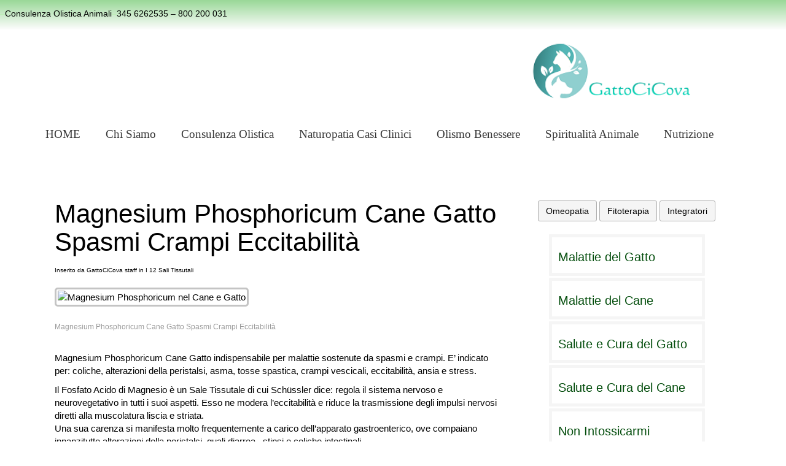

--- FILE ---
content_type: text/html; charset=UTF-8
request_url: https://www.gattocicovablog.it/magnesium-phosphoricum.html
body_size: 10644
content:
<!DOCTYPE html>
<html >
<head>
    
<script>
  (function(i,s,o,g,r,a,m){i['GoogleAnalyticsObject']=r;i[r]=i[r]||function(){
  (i[r].q=i[r].q||[]).push(arguments)},i[r].l=1*new Date();a=s.createElement(o),
  m=s.getElementsByTagName(o)[0];a.async=1;a.src=g;m.parentNode.insertBefore(a,m)
  })(window,document,'script','//www.google-analytics.com/analytics.js','ga');

  ga('create', 'UA-74054063-1', 'auto');
  ga('send', 'pageview');

</script>



<meta name="google-site-verification" content="2vSgoavL-Gx6b_GYsgh6Q9jCTNtEDD_hubigeEw_3ZU" />


<meta charset="UTF-8">
<meta name="viewport" content="width=device-width, initial-scale=1">
<link rel="profile" href="http://gmpg.org/xfn/11">
<link rel="pingback" href="https://www.gattocicovablog.it/xmlrpc.php">
<meta name='robots' content='index, follow, max-image-preview:large, max-snippet:-1, max-video-preview:-1' />

	<!-- This site is optimized with the Yoast SEO plugin v26.5 - https://yoast.com/wordpress/plugins/seo/ -->
	<title>Magnesium Phosphoricum Cane Gatto Spasmi Crampi Eccitabilità</title>
	<meta name="description" content="Magnesium Phosphoricum Cane Gatto indispensabile malattie sostenute da spasmi e crampi E&#039; indicato per: coliche, alterazioni della peristalsi" />
	<link rel="canonical" href="https://www.gattocicovablog.it/magnesium-phosphoricum.html" />
	<meta property="og:locale" content="it_IT" />
	<meta property="og:type" content="article" />
	<meta property="og:title" content="Magnesium Phosphoricum Cane Gatto Spasmi Crampi Eccitabilità" />
	<meta property="og:description" content="Magnesium Phosphoricum Cane Gatto indispensabile malattie sostenute da spasmi e crampi E&#039; indicato per: coliche, alterazioni della peristalsi" />
	<meta property="og:url" content="https://www.gattocicovablog.it/magnesium-phosphoricum.html" />
	<meta property="og:site_name" content="GattoCiCova Cure Naturali per Animali" />
	<meta property="article:publisher" content="https://www.gattocicovablog.it/" />
	<meta property="article:published_time" content="2018-03-11T21:24:27+00:00" />
	<meta property="article:modified_time" content="2025-03-15T14:08:16+00:00" />
	<meta property="og:image" content="https://www.gattocicovablog.it/wp-content/uploads/2018/03/magnesium-phosphoricum.png" />
	<meta property="og:image:width" content="650" />
	<meta property="og:image:height" content="355" />
	<meta property="og:image:type" content="image/png" />
	<meta name="author" content="GattoCiCova staff" />
	<meta name="twitter:card" content="summary_large_image" />
	<meta name="twitter:label1" content="Scritto da" />
	<meta name="twitter:data1" content="GattoCiCova staff" />
	<meta name="twitter:label2" content="Tempo di lettura stimato" />
	<meta name="twitter:data2" content="5 minuti" />
	<script type="application/ld+json" class="yoast-schema-graph">{"@context":"https://schema.org","@graph":[{"@type":"Article","@id":"https://www.gattocicovablog.it/magnesium-phosphoricum.html#article","isPartOf":{"@id":"https://www.gattocicovablog.it/magnesium-phosphoricum.html"},"author":{"name":"GattoCiCova staff","@id":"https://www.gattocicovablog.it/#/schema/person/11b036bd742012cf8b8f033839a381e0"},"headline":"Magnesium Phosphoricum Cane Gatto Spasmi Crampi Eccitabilità","datePublished":"2018-03-11T21:24:27+00:00","dateModified":"2025-03-15T14:08:16+00:00","mainEntityOfPage":{"@id":"https://www.gattocicovablog.it/magnesium-phosphoricum.html"},"wordCount":558,"publisher":{"@id":"https://www.gattocicovablog.it/#organization"},"image":{"@id":"https://www.gattocicovablog.it/magnesium-phosphoricum.html#primaryimage"},"thumbnailUrl":"https://www.gattocicovablog.it/wp-content/uploads/2018/03/magnesium-phosphoricum.png","articleSection":["I 12 Sali Tissutali"],"inLanguage":"it-IT"},{"@type":"WebPage","@id":"https://www.gattocicovablog.it/magnesium-phosphoricum.html","url":"https://www.gattocicovablog.it/magnesium-phosphoricum.html","name":"Magnesium Phosphoricum Cane Gatto Spasmi Crampi Eccitabilità","isPartOf":{"@id":"https://www.gattocicovablog.it/#website"},"primaryImageOfPage":{"@id":"https://www.gattocicovablog.it/magnesium-phosphoricum.html#primaryimage"},"image":{"@id":"https://www.gattocicovablog.it/magnesium-phosphoricum.html#primaryimage"},"thumbnailUrl":"https://www.gattocicovablog.it/wp-content/uploads/2018/03/magnesium-phosphoricum.png","datePublished":"2018-03-11T21:24:27+00:00","dateModified":"2025-03-15T14:08:16+00:00","description":"Magnesium Phosphoricum Cane Gatto indispensabile malattie sostenute da spasmi e crampi E' indicato per: coliche, alterazioni della peristalsi","breadcrumb":{"@id":"https://www.gattocicovablog.it/magnesium-phosphoricum.html#breadcrumb"},"inLanguage":"it-IT","potentialAction":[{"@type":"ReadAction","target":["https://www.gattocicovablog.it/magnesium-phosphoricum.html"]}]},{"@type":"ImageObject","inLanguage":"it-IT","@id":"https://www.gattocicovablog.it/magnesium-phosphoricum.html#primaryimage","url":"https://www.gattocicovablog.it/wp-content/uploads/2018/03/magnesium-phosphoricum.png","contentUrl":"https://www.gattocicovablog.it/wp-content/uploads/2018/03/magnesium-phosphoricum.png","width":650,"height":355},{"@type":"BreadcrumbList","@id":"https://www.gattocicovablog.it/magnesium-phosphoricum.html#breadcrumb","itemListElement":[{"@type":"ListItem","position":1,"name":"Home","item":"https://www.gattocicovablog.it/"},{"@type":"ListItem","position":2,"name":"Magnesium Phosphoricum Cane Gatto Spasmi Crampi Eccitabilità"}]},{"@type":"WebSite","@id":"https://www.gattocicovablog.it/#website","url":"https://www.gattocicovablog.it/","name":"GattoCiCova Cure Naturali per Animali","description":"Olistica per Cani e Gatti","publisher":{"@id":"https://www.gattocicovablog.it/#organization"},"potentialAction":[{"@type":"SearchAction","target":{"@type":"EntryPoint","urlTemplate":"https://www.gattocicovablog.it/?s={search_term_string}"},"query-input":{"@type":"PropertyValueSpecification","valueRequired":true,"valueName":"search_term_string"}}],"inLanguage":"it-IT"},{"@type":"Organization","@id":"https://www.gattocicovablog.it/#organization","name":"GattoCiCova Cure Naturali per Animali","url":"https://www.gattocicovablog.it/","logo":{"@type":"ImageObject","inLanguage":"it-IT","@id":"https://www.gattocicovablog.it/#/schema/logo/image/","url":"https://www.gattocicovablog.it/wp-content/uploads/2019/08/logo-gattocicova-sx.png","contentUrl":"https://www.gattocicovablog.it/wp-content/uploads/2019/08/logo-gattocicova-sx.png","width":105,"height":105,"caption":"GattoCiCova Cure Naturali per Animali"},"image":{"@id":"https://www.gattocicovablog.it/#/schema/logo/image/"},"sameAs":["https://www.gattocicovablog.it/"]},{"@type":"Person","@id":"https://www.gattocicovablog.it/#/schema/person/11b036bd742012cf8b8f033839a381e0","name":"GattoCiCova staff","image":{"@type":"ImageObject","inLanguage":"it-IT","@id":"https://www.gattocicovablog.it/#/schema/person/image/","url":"https://secure.gravatar.com/avatar/0c8feb6c62b254a49775df8445a67caae6782f57dc53a4b6941b156daaf9e33d?s=96&d=mm&r=g","contentUrl":"https://secure.gravatar.com/avatar/0c8feb6c62b254a49775df8445a67caae6782f57dc53a4b6941b156daaf9e33d?s=96&d=mm&r=g","caption":"GattoCiCova staff"}}]}</script>
	<!-- / Yoast SEO plugin. -->


<link rel="alternate" type="application/rss+xml" title="GattoCiCova Cure Naturali per Animali &raquo; Feed" href="https://www.gattocicovablog.it/feed" />
<link rel="alternate" type="application/rss+xml" title="GattoCiCova Cure Naturali per Animali &raquo; Feed dei commenti" href="https://www.gattocicovablog.it/comments/feed" />
<link rel="alternate" title="oEmbed (JSON)" type="application/json+oembed" href="https://www.gattocicovablog.it/wp-json/oembed/1.0/embed?url=https%3A%2F%2Fwww.gattocicovablog.it%2Fmagnesium-phosphoricum.html" />
<link rel="alternate" title="oEmbed (XML)" type="text/xml+oembed" href="https://www.gattocicovablog.it/wp-json/oembed/1.0/embed?url=https%3A%2F%2Fwww.gattocicovablog.it%2Fmagnesium-phosphoricum.html&#038;format=xml" />
<style id='wp-img-auto-sizes-contain-inline-css' type='text/css'>
img:is([sizes=auto i],[sizes^="auto," i]){contain-intrinsic-size:3000px 1500px}
/*# sourceURL=wp-img-auto-sizes-contain-inline-css */
</style>
<style id='wp-emoji-styles-inline-css' type='text/css'>

	img.wp-smiley, img.emoji {
		display: inline !important;
		border: none !important;
		box-shadow: none !important;
		height: 1em !important;
		width: 1em !important;
		margin: 0 0.07em !important;
		vertical-align: -0.1em !important;
		background: none !important;
		padding: 0 !important;
	}
/*# sourceURL=wp-emoji-styles-inline-css */
</style>
<style id='wp-block-library-inline-css' type='text/css'>
:root{--wp-block-synced-color:#7a00df;--wp-block-synced-color--rgb:122,0,223;--wp-bound-block-color:var(--wp-block-synced-color);--wp-editor-canvas-background:#ddd;--wp-admin-theme-color:#007cba;--wp-admin-theme-color--rgb:0,124,186;--wp-admin-theme-color-darker-10:#006ba1;--wp-admin-theme-color-darker-10--rgb:0,107,160.5;--wp-admin-theme-color-darker-20:#005a87;--wp-admin-theme-color-darker-20--rgb:0,90,135;--wp-admin-border-width-focus:2px}@media (min-resolution:192dpi){:root{--wp-admin-border-width-focus:1.5px}}.wp-element-button{cursor:pointer}:root .has-very-light-gray-background-color{background-color:#eee}:root .has-very-dark-gray-background-color{background-color:#313131}:root .has-very-light-gray-color{color:#eee}:root .has-very-dark-gray-color{color:#313131}:root .has-vivid-green-cyan-to-vivid-cyan-blue-gradient-background{background:linear-gradient(135deg,#00d084,#0693e3)}:root .has-purple-crush-gradient-background{background:linear-gradient(135deg,#34e2e4,#4721fb 50%,#ab1dfe)}:root .has-hazy-dawn-gradient-background{background:linear-gradient(135deg,#faaca8,#dad0ec)}:root .has-subdued-olive-gradient-background{background:linear-gradient(135deg,#fafae1,#67a671)}:root .has-atomic-cream-gradient-background{background:linear-gradient(135deg,#fdd79a,#004a59)}:root .has-nightshade-gradient-background{background:linear-gradient(135deg,#330968,#31cdcf)}:root .has-midnight-gradient-background{background:linear-gradient(135deg,#020381,#2874fc)}:root{--wp--preset--font-size--normal:16px;--wp--preset--font-size--huge:42px}.has-regular-font-size{font-size:1em}.has-larger-font-size{font-size:2.625em}.has-normal-font-size{font-size:var(--wp--preset--font-size--normal)}.has-huge-font-size{font-size:var(--wp--preset--font-size--huge)}.has-text-align-center{text-align:center}.has-text-align-left{text-align:left}.has-text-align-right{text-align:right}.has-fit-text{white-space:nowrap!important}#end-resizable-editor-section{display:none}.aligncenter{clear:both}.items-justified-left{justify-content:flex-start}.items-justified-center{justify-content:center}.items-justified-right{justify-content:flex-end}.items-justified-space-between{justify-content:space-between}.screen-reader-text{border:0;clip-path:inset(50%);height:1px;margin:-1px;overflow:hidden;padding:0;position:absolute;width:1px;word-wrap:normal!important}.screen-reader-text:focus{background-color:#ddd;clip-path:none;color:#444;display:block;font-size:1em;height:auto;left:5px;line-height:normal;padding:15px 23px 14px;text-decoration:none;top:5px;width:auto;z-index:100000}html :where(.has-border-color){border-style:solid}html :where([style*=border-top-color]){border-top-style:solid}html :where([style*=border-right-color]){border-right-style:solid}html :where([style*=border-bottom-color]){border-bottom-style:solid}html :where([style*=border-left-color]){border-left-style:solid}html :where([style*=border-width]){border-style:solid}html :where([style*=border-top-width]){border-top-style:solid}html :where([style*=border-right-width]){border-right-style:solid}html :where([style*=border-bottom-width]){border-bottom-style:solid}html :where([style*=border-left-width]){border-left-style:solid}html :where(img[class*=wp-image-]){height:auto;max-width:100%}:where(figure){margin:0 0 1em}html :where(.is-position-sticky){--wp-admin--admin-bar--position-offset:var(--wp-admin--admin-bar--height,0px)}@media screen and (max-width:600px){html :where(.is-position-sticky){--wp-admin--admin-bar--position-offset:0px}}

/*# sourceURL=wp-block-library-inline-css */
</style><style id='global-styles-inline-css' type='text/css'>
:root{--wp--preset--aspect-ratio--square: 1;--wp--preset--aspect-ratio--4-3: 4/3;--wp--preset--aspect-ratio--3-4: 3/4;--wp--preset--aspect-ratio--3-2: 3/2;--wp--preset--aspect-ratio--2-3: 2/3;--wp--preset--aspect-ratio--16-9: 16/9;--wp--preset--aspect-ratio--9-16: 9/16;--wp--preset--color--black: #000000;--wp--preset--color--cyan-bluish-gray: #abb8c3;--wp--preset--color--white: #ffffff;--wp--preset--color--pale-pink: #f78da7;--wp--preset--color--vivid-red: #cf2e2e;--wp--preset--color--luminous-vivid-orange: #ff6900;--wp--preset--color--luminous-vivid-amber: #fcb900;--wp--preset--color--light-green-cyan: #7bdcb5;--wp--preset--color--vivid-green-cyan: #00d084;--wp--preset--color--pale-cyan-blue: #8ed1fc;--wp--preset--color--vivid-cyan-blue: #0693e3;--wp--preset--color--vivid-purple: #9b51e0;--wp--preset--gradient--vivid-cyan-blue-to-vivid-purple: linear-gradient(135deg,rgb(6,147,227) 0%,rgb(155,81,224) 100%);--wp--preset--gradient--light-green-cyan-to-vivid-green-cyan: linear-gradient(135deg,rgb(122,220,180) 0%,rgb(0,208,130) 100%);--wp--preset--gradient--luminous-vivid-amber-to-luminous-vivid-orange: linear-gradient(135deg,rgb(252,185,0) 0%,rgb(255,105,0) 100%);--wp--preset--gradient--luminous-vivid-orange-to-vivid-red: linear-gradient(135deg,rgb(255,105,0) 0%,rgb(207,46,46) 100%);--wp--preset--gradient--very-light-gray-to-cyan-bluish-gray: linear-gradient(135deg,rgb(238,238,238) 0%,rgb(169,184,195) 100%);--wp--preset--gradient--cool-to-warm-spectrum: linear-gradient(135deg,rgb(74,234,220) 0%,rgb(151,120,209) 20%,rgb(207,42,186) 40%,rgb(238,44,130) 60%,rgb(251,105,98) 80%,rgb(254,248,76) 100%);--wp--preset--gradient--blush-light-purple: linear-gradient(135deg,rgb(255,206,236) 0%,rgb(152,150,240) 100%);--wp--preset--gradient--blush-bordeaux: linear-gradient(135deg,rgb(254,205,165) 0%,rgb(254,45,45) 50%,rgb(107,0,62) 100%);--wp--preset--gradient--luminous-dusk: linear-gradient(135deg,rgb(255,203,112) 0%,rgb(199,81,192) 50%,rgb(65,88,208) 100%);--wp--preset--gradient--pale-ocean: linear-gradient(135deg,rgb(255,245,203) 0%,rgb(182,227,212) 50%,rgb(51,167,181) 100%);--wp--preset--gradient--electric-grass: linear-gradient(135deg,rgb(202,248,128) 0%,rgb(113,206,126) 100%);--wp--preset--gradient--midnight: linear-gradient(135deg,rgb(2,3,129) 0%,rgb(40,116,252) 100%);--wp--preset--font-size--small: 13px;--wp--preset--font-size--medium: 20px;--wp--preset--font-size--large: 36px;--wp--preset--font-size--x-large: 42px;--wp--preset--spacing--20: 0.44rem;--wp--preset--spacing--30: 0.67rem;--wp--preset--spacing--40: 1rem;--wp--preset--spacing--50: 1.5rem;--wp--preset--spacing--60: 2.25rem;--wp--preset--spacing--70: 3.38rem;--wp--preset--spacing--80: 5.06rem;--wp--preset--shadow--natural: 6px 6px 9px rgba(0, 0, 0, 0.2);--wp--preset--shadow--deep: 12px 12px 50px rgba(0, 0, 0, 0.4);--wp--preset--shadow--sharp: 6px 6px 0px rgba(0, 0, 0, 0.2);--wp--preset--shadow--outlined: 6px 6px 0px -3px rgb(255, 255, 255), 6px 6px rgb(0, 0, 0);--wp--preset--shadow--crisp: 6px 6px 0px rgb(0, 0, 0);}:where(.is-layout-flex){gap: 0.5em;}:where(.is-layout-grid){gap: 0.5em;}body .is-layout-flex{display: flex;}.is-layout-flex{flex-wrap: wrap;align-items: center;}.is-layout-flex > :is(*, div){margin: 0;}body .is-layout-grid{display: grid;}.is-layout-grid > :is(*, div){margin: 0;}:where(.wp-block-columns.is-layout-flex){gap: 2em;}:where(.wp-block-columns.is-layout-grid){gap: 2em;}:where(.wp-block-post-template.is-layout-flex){gap: 1.25em;}:where(.wp-block-post-template.is-layout-grid){gap: 1.25em;}.has-black-color{color: var(--wp--preset--color--black) !important;}.has-cyan-bluish-gray-color{color: var(--wp--preset--color--cyan-bluish-gray) !important;}.has-white-color{color: var(--wp--preset--color--white) !important;}.has-pale-pink-color{color: var(--wp--preset--color--pale-pink) !important;}.has-vivid-red-color{color: var(--wp--preset--color--vivid-red) !important;}.has-luminous-vivid-orange-color{color: var(--wp--preset--color--luminous-vivid-orange) !important;}.has-luminous-vivid-amber-color{color: var(--wp--preset--color--luminous-vivid-amber) !important;}.has-light-green-cyan-color{color: var(--wp--preset--color--light-green-cyan) !important;}.has-vivid-green-cyan-color{color: var(--wp--preset--color--vivid-green-cyan) !important;}.has-pale-cyan-blue-color{color: var(--wp--preset--color--pale-cyan-blue) !important;}.has-vivid-cyan-blue-color{color: var(--wp--preset--color--vivid-cyan-blue) !important;}.has-vivid-purple-color{color: var(--wp--preset--color--vivid-purple) !important;}.has-black-background-color{background-color: var(--wp--preset--color--black) !important;}.has-cyan-bluish-gray-background-color{background-color: var(--wp--preset--color--cyan-bluish-gray) !important;}.has-white-background-color{background-color: var(--wp--preset--color--white) !important;}.has-pale-pink-background-color{background-color: var(--wp--preset--color--pale-pink) !important;}.has-vivid-red-background-color{background-color: var(--wp--preset--color--vivid-red) !important;}.has-luminous-vivid-orange-background-color{background-color: var(--wp--preset--color--luminous-vivid-orange) !important;}.has-luminous-vivid-amber-background-color{background-color: var(--wp--preset--color--luminous-vivid-amber) !important;}.has-light-green-cyan-background-color{background-color: var(--wp--preset--color--light-green-cyan) !important;}.has-vivid-green-cyan-background-color{background-color: var(--wp--preset--color--vivid-green-cyan) !important;}.has-pale-cyan-blue-background-color{background-color: var(--wp--preset--color--pale-cyan-blue) !important;}.has-vivid-cyan-blue-background-color{background-color: var(--wp--preset--color--vivid-cyan-blue) !important;}.has-vivid-purple-background-color{background-color: var(--wp--preset--color--vivid-purple) !important;}.has-black-border-color{border-color: var(--wp--preset--color--black) !important;}.has-cyan-bluish-gray-border-color{border-color: var(--wp--preset--color--cyan-bluish-gray) !important;}.has-white-border-color{border-color: var(--wp--preset--color--white) !important;}.has-pale-pink-border-color{border-color: var(--wp--preset--color--pale-pink) !important;}.has-vivid-red-border-color{border-color: var(--wp--preset--color--vivid-red) !important;}.has-luminous-vivid-orange-border-color{border-color: var(--wp--preset--color--luminous-vivid-orange) !important;}.has-luminous-vivid-amber-border-color{border-color: var(--wp--preset--color--luminous-vivid-amber) !important;}.has-light-green-cyan-border-color{border-color: var(--wp--preset--color--light-green-cyan) !important;}.has-vivid-green-cyan-border-color{border-color: var(--wp--preset--color--vivid-green-cyan) !important;}.has-pale-cyan-blue-border-color{border-color: var(--wp--preset--color--pale-cyan-blue) !important;}.has-vivid-cyan-blue-border-color{border-color: var(--wp--preset--color--vivid-cyan-blue) !important;}.has-vivid-purple-border-color{border-color: var(--wp--preset--color--vivid-purple) !important;}.has-vivid-cyan-blue-to-vivid-purple-gradient-background{background: var(--wp--preset--gradient--vivid-cyan-blue-to-vivid-purple) !important;}.has-light-green-cyan-to-vivid-green-cyan-gradient-background{background: var(--wp--preset--gradient--light-green-cyan-to-vivid-green-cyan) !important;}.has-luminous-vivid-amber-to-luminous-vivid-orange-gradient-background{background: var(--wp--preset--gradient--luminous-vivid-amber-to-luminous-vivid-orange) !important;}.has-luminous-vivid-orange-to-vivid-red-gradient-background{background: var(--wp--preset--gradient--luminous-vivid-orange-to-vivid-red) !important;}.has-very-light-gray-to-cyan-bluish-gray-gradient-background{background: var(--wp--preset--gradient--very-light-gray-to-cyan-bluish-gray) !important;}.has-cool-to-warm-spectrum-gradient-background{background: var(--wp--preset--gradient--cool-to-warm-spectrum) !important;}.has-blush-light-purple-gradient-background{background: var(--wp--preset--gradient--blush-light-purple) !important;}.has-blush-bordeaux-gradient-background{background: var(--wp--preset--gradient--blush-bordeaux) !important;}.has-luminous-dusk-gradient-background{background: var(--wp--preset--gradient--luminous-dusk) !important;}.has-pale-ocean-gradient-background{background: var(--wp--preset--gradient--pale-ocean) !important;}.has-electric-grass-gradient-background{background: var(--wp--preset--gradient--electric-grass) !important;}.has-midnight-gradient-background{background: var(--wp--preset--gradient--midnight) !important;}.has-small-font-size{font-size: var(--wp--preset--font-size--small) !important;}.has-medium-font-size{font-size: var(--wp--preset--font-size--medium) !important;}.has-large-font-size{font-size: var(--wp--preset--font-size--large) !important;}.has-x-large-font-size{font-size: var(--wp--preset--font-size--x-large) !important;}
/*# sourceURL=global-styles-inline-css */
</style>

<style id='classic-theme-styles-inline-css' type='text/css'>
/*! This file is auto-generated */
.wp-block-button__link{color:#fff;background-color:#32373c;border-radius:9999px;box-shadow:none;text-decoration:none;padding:calc(.667em + 2px) calc(1.333em + 2px);font-size:1.125em}.wp-block-file__button{background:#32373c;color:#fff;text-decoration:none}
/*# sourceURL=/wp-includes/css/classic-themes.min.css */
</style>
<link rel='stylesheet' id='express-main-css' href='https://www.gattocicovablog.it/wp-content/themes/GattociCova/assets/css/express.min.css?ver=2.1.3' type='text/css' media='all' />
<link rel='stylesheet' id='express-style-css' href='https://www.gattocicovablog.it/wp-content/themes/GattociCova/style.css?ver=6.9' type='text/css' media='all' />
<script type="text/javascript" src="https://www.gattocicovablog.it/wp-includes/js/jquery/jquery.min.js?ver=3.7.1" id="jquery-core-js"></script>
<script type="text/javascript" src="https://www.gattocicovablog.it/wp-includes/js/jquery/jquery-migrate.min.js?ver=3.4.1" id="jquery-migrate-js"></script>
<link rel="https://api.w.org/" href="https://www.gattocicovablog.it/wp-json/" /><link rel="alternate" title="JSON" type="application/json" href="https://www.gattocicovablog.it/wp-json/wp/v2/posts/42492" /><link rel="EditURI" type="application/rsd+xml" title="RSD" href="https://www.gattocicovablog.it/xmlrpc.php?rsd" />
<meta name="generator" content="WordPress 6.9" />
<link rel='shortlink' href='https://www.gattocicovablog.it/?p=42492' />
<style type="text/css"></style><link rel="icon" href="https://www.gattocicovablog.it/wp-content/uploads/2018/02/cropped-favicon-1-32x32.png" sizes="32x32" />
<link rel="icon" href="https://www.gattocicovablog.it/wp-content/uploads/2018/02/cropped-favicon-1-192x192.png" sizes="192x192" />
<link rel="apple-touch-icon" href="https://www.gattocicovablog.it/wp-content/uploads/2018/02/cropped-favicon-1-180x180.png" />
<meta name="msapplication-TileImage" content="https://www.gattocicovablog.it/wp-content/uploads/2018/02/cropped-favicon-1-270x270.png" />
</head>
<header class="head"><div class="fixbar">
			<section class="widget widget_text">			<div class="textwidget"><p><span style="color: #bdecb6;">&#8211;</span>Consulenza Olistica Animali<span style="color: #bdecb6;">&#8211;</span>345 6262535 &#8211; 800 200 031</p>
</div>
		</section></div><br><br>
		<div class="container">
		
		

		
			<div class="sidebar col-md-4">
			<section class="widget_text widget widget_custom_html"><div class="textwidget custom-html-widget"></div></section></div>

<div class="sidebar col-md-4">
			<section class="widget_text widget widget_custom_html"><div class="textwidget custom-html-widget"></div></section></div>


<div class="sidebar col-md-4">
			<section class="widget_text widget widget_custom_html"><div class="textwidget custom-html-widget"><br />
<div>
<img src="https://www.gattocicovablog.it/wp-content/uploads/2019/08/cliff-gattocicova.png" width="80%" alt=""/></div><br /></div></section></div>

   	
		
	</header>
			
	
	<body class="wp-singular post-template-default single single-post postid-42492 single-format-standard wp-theme-GattociCova">
<div id="page" class="hfeed site">

	<center><div class="navbar navbar-default" role="navigation">
		<div class="container">
			<div class="navbar-header">
				<button class="navbar-toggle" data-toggle="collapse" data-target=".mainnav">
					<span class="sr-only">Toggle navigation</span>
					<i class="fa fa-bars"></i>
				</button>
			</div>

			<nav class="collapse navbar-collapse mainnav">
				<ul id="menu-menu" class="nav navbar-nav"><li class="menu-home"><a href="https://www.gattocicovablog.it">HOME</a></li>
<li class="menu-chi-siamo"><a href="https://www.gattocicovablog.it/chi-siamo">Chi Siamo</a></li>
<li class="menu-consulenza-olistica"><a href="https://www.gattocicovablog.it/contatti">Consulenza Olistica</a></li>
<li class="menu-naturopatia-casi-clinici"><a href="https://www.gattocicovablog.it/category/naturopatia-e-casi-clinici">Naturopatia Casi Clinici</a></li>
<li class="menu-olismo-benessere"><a href="https://gattocicovablog.it/category/olismo-e-ben-essere">Olismo Benessere</a></li>
<li class="menu-spiritualita-animale"><a href="https://www.gattocicovablog.it/category/spiritualita-del-regno-animale">Spiritualità Animale</a></li>
<li class="menu-nutrizione"><a href="https://gattocicovablog.it/category/alimentazione-bio-compatibile">Nutrizione</a></li>
</ul>				
			</nav></div>
		</div>
		
		</div></center>
		<div class="container">
			
			<div class="row"><div class="col-md-5">
			</div>

<div class="col-md-3">
			</div>
			
			

<div class="col-md-4">
			</div>

		</div>
		
		</div>
	</div>

		<div class="wrap container" role="document">
		<div class="content">
			
				<div class="row">
				
			
				
					<main class="main col-md-8" role="main">
													<article id="post-42492" class="post-42492 post type-post status-publish format-standard has-post-thumbnail hentry category-12-sali-tissutali">
								<header class="entry-header"><br>
									<h1 class="entry-title">Magnesium Phosphoricum Cane Gatto Spasmi Crampi Eccitabilità</h1>
<font size="1"><span class="posted-on">Inserito <a href="https://www.gattocicovablog.it/magnesium-phosphoricum.html" rel="bookmark"></a></span><span class="byline"> da <span class="author vcard"><a class="url fn n" >GattoCiCova staff</a></span></span><span class="categories-links"> in <a href="https://www.gattocicovablog.it/category/12-sali-tissutali" rel="category tag">I 12 Sali Tissutali</a></span></font>

									<div class="entry-meta">
										
									</div>
								</header>

								<div class="entry-content">
									<p><img decoding="async" src="https://gattocicovablog.it/wp-content/uploads/2018/03/magnesium-phosphoricum.png" alt="Magnesium Phosphoricum nel Cane e Gatto" width="100%" height="355" class="bordo-grigio" /><br />
&nbsp;<br />
<span style="color: #999999; font-size: 12px;">Magnesium Phosphoricum Cane Gatto Spasmi Crampi Eccitabilità</span><br />
&nbsp;</p>
<p>Magnesium Phosphoricum Cane Gatto indispensabile per malattie sostenute da spasmi e crampi. E&#8217; indicato per: coliche, alterazioni della peristalsi, asma, tosse spastica, crampi vescicali, eccitabilità, ansia e stress.</p>
<p>Il Fosfato Acido di Magnesio è un Sale Tissutale di cui Schüssler dice: regola il sistema nervoso e neurovegetativo in tutti i suoi aspetti. Esso ne modera l&#8217;eccitabilità e riduce la trasmissione degli impulsi nervosi diretti alla muscolatura liscia e striata.<br />
Una sua carenza si manifesta molto frequentemente a carico dell&#8217;apparato gastroenterico, ove compaiano innanzitutto alterazioni della peristalsi, quali diarrea , stipsi e coliche intestinali.<br />
Anche le coliche biliari o urinarie, possono giovarsi moltissimo di questo rimedio, che allevia spasmi violenti e molto dolorosi.<br />
A livello intestinale è necessario ricordare che questo minerale, ha la funzione di legare i gas di ammoniaca e di renderne possibile l&#8217;eliminazione fecale e urinaria. Ciò lo rende efficace anche in caso di flatulenze e coliche gassose e intestinali.<br />
Sempre a livello neurovegetativo esso regola il ritmo sonno veglia. Favorisce il sonno e l&#8217;addormentamento alla sera, sia favorendo il risveglio e la vitalità al mattino. Anche l&#8217;eccessiva irritabilità può trovare una causa nella carenza di questo sale, che giova a qualsiasi disturbo provocato da stati di tensione mentale o nervosa. </p>
<p>Il Fosfato acido di Magnesio, è un componente del tessuto osseo. In quanto tale concorre alla formazione di un&#8217;ossatura sana nel periodo della crescita e della formazione del callo osseo dopo una frattura, specie se associato al fosfato acido di Calcio (Calcium Phosphoricum).<br />
I dolori che si presentano in carenza di questo minerale sono spasmodici, acuti, violenti e lancinanti ed hanno la caratteristica di essere migranti.<br />
E&#8217; necessario infine citare l&#8217;utilità di questo sale nel periodo antecedente ed al momento del parto che avviene grazie ad esso più rapidamente. Anche il dolore risulta in questo caso attenuato dall&#8217;assunzione di questo minerale, che agisce sulla muscolatura uterina. Ottimizza la contrazione e riducendone la componente spastica.<br />
&nbsp;<br />
&nbsp;<br />
<b>Tessuti ed Organi principalmente interessati</b><br />
&#8211; Sistema Nervoso<br />
&#8211; Tessuto Muscolare<br />
&#8211; Tessuto Osseo<br />
&nbsp;<br />
&nbsp;<br />
<b>Fisiologia</b><br />
&#8211; Sistema Gastroenterico: acidità gastrica, coliche biliari, coliche gassose intestinali, crampi gastrici, diarrea, iperperistalsi, rigurgito, stipsi spastica.<br />
&#8211; Apparato Cardiovascolare: angina pectoris, palpitazioni, spasmo dei vasi sanguigni e capillari, geloni<br />
&#8211; Sistema Respiratorio: asma anche nervosa e spasmodica, pertosse, spasmo bronchiale, spasmo faringeo, spasmo laringeo, tosse spastica e dolorosa<br />
&#8211; Apparato Urinario: coliche renali, incontinenza, tenesmo vescicale (cistite)<br />
&#8211; Occhio: blefarospasmo e miosi<br />
&#8211; Sistema Nervoso: nevralgie ad esordio improvviso e crampoide, dolori, debolezza nervosa, stati d&#8217;ansia e irrequietezza<br />
&#8211; Apparato Locomotore: contratture, crampi, spasmi</p>
<p>&nbsp;<br />
&nbsp;<br />
I DOSAGGI e la scelta dei vari prodotti disponibili in commercio, vanno personalizzati e non sono mai uguali per tutti. Ogni animale risponde assai diversamente ai rimedi usati, in base alle cause, ai sintomi, allo stile di vita, all&#8217;intensità della malattia e ad altri fattori concomitanti da valutare.<br />
&nbsp;<br />
&nbsp;<br />
<a href="https://gattocicovablog.it/contatti"><span style="color: #3333cc;">Grazia Foti<br />
<em>Naturopatia Integrata</em></span></a><br />
&nbsp;<br />
&nbsp;<br />
<a href="https://www.gattocicovablog.it"><span style="color: #cc9966;">www.gattocicovablog.it</span></a><br />
<img decoding="async" src="https://www.gattocicovablog.it/wp-content/uploads/2018/08/gattino.gif" alt="" width="180" height="21" class="alignleft size-full wp-image-44628" /><br />
&nbsp;<br />
&nbsp;</p>
<h6 style="color: #999999;">Magnesium Phosphoricum Cane Gatto Spasmi Crampi Eccitabilità</h6>
<p>&nbsp;<br />
&nbsp;<br />
POTREBBE PIACERTI ANCHE ..<br />
&nbsp;</p>
<div id="attachment_6818" style="width: 110px" class="wp-caption alignleft"><a href="https://gattocicovablog.it/calcium-phosphoricum.html" rel="attachment wp-att-6818"><img decoding="async" aria-describedby="caption-attachment-6818" class="size-full wp-image-6818" src="https://gattocicovablog.it/wp-content/uploads/2018/02/fosfatocalcio.png" alt="" width="100" height="100" /></a><p id="caption-attachment-6818" class="wp-caption-text">Calcium Phosphoricum</p></div>
<div id="attachment_6818" style="width: 110px" class="wp-caption alignleft"><a href="https://gattocicovablog.it/ferrum-phosphoricum.html" rel="attachment wp-att-6818"><img decoding="async" aria-describedby="caption-attachment-6818" class="size-full wp-image-6818" src="https://gattocicovablog.it/wp-content/uploads/2018/03/fosfatoferro.png" alt="" width="100" height="100" /></a><p id="caption-attachment-6818" class="wp-caption-text">Ferrum Phosphoricum</p></div>
<div id="attachment_6818" style="width: 110px" class="wp-caption alignleft"><a href="https://www.gattocicovablog.it/silica-nel-cane-e-gatto.html" rel="attachment wp-att-6818"><img loading="lazy" decoding="async" aria-describedby="caption-attachment-6818" class="size-full wp-image-6818" src="https://www.gattocicovablog.it/wp-content/uploads/2018/10/biossido-silicio.png" alt="" width="100" height="100" /></a><p id="caption-attachment-6818" class="wp-caption-text">Silica Cane e Gatto</p></div>
<div id="attachment_6818" style="width: 110px" class="wp-caption alignleft"><a href="https://gattocicovablog.it/calcium-sulfuricum-nel-cane-e-gatto.html" rel="attachment wp-att-6818"><img loading="lazy" decoding="async" aria-describedby="caption-attachment-6818" class="size-full wp-image-6818" src="https://gattocicovablog.it/wp-content/uploads/2018/03/solfato-calcio.png" alt="" width="100" height="100" /></a><p id="caption-attachment-6818" class="wp-caption-text">Calcium Sulfuricum</p></div>
																	</div>

								<footer class="entry-footer">
									
								</footer>
							</article>

							
							
																		</main>
						<div class="col-md-4">
			<section class="widget_text widget widget_custom_html"><div class="textwidget custom-html-widget"><br /><br />
<div class="row"><center>
<div class="button1"><a style="text-decoration: none; color: #000;" href="/category/omeopatia"> Omeopatia</a></div>
<div class="button1 "><a style="text-decoration: none; color: #000;" href="/category/fitoterapia">Fitoterapia</a></div>
<div class="button1 "><a style="text-decoration: none; color: #000;" href="/category/integratori">Integratori</a></div>


</center></div>
<br />

<center>
<a href="/category/malattie-del-gatto"><div class="button2">Malattie del Gatto</div></a>
<div class="hr2"></div>

	<a href="/category/malattie-del-cane"><div class="button2">Malattie del Cane</div></a>

<div class="hr2"></div>

	<a href="/category/salute-e-cura-del-gatto"><div class="button2">Salute e Cura del Gatto</div></a>

<div class="hr2"></div>

	<a href="/category/salute-e-cura-del-cane"><div class="button2">Salute e Cura del Cane</div></a>

<div class="hr2"></div>

	<a href="/category/nonintossicarmi"><div class="button2">Non Intossicarmi</div></a>

<br />
	
</center><center>
<a href="https://www.gattocicovablog.it/category/terapie-naturali-integrate" target="_blank" rel="noopener"><img src="https://www.gattocicovablog.it/wp-content/uploads/2023/10/salutogenesi-logo.png" alt="salutogenesi" width="244" height="91" border="0" /></a></center>

<br />
<br />


<center>
<a href="/category/info-farmaco/">
<img alt="" class="bordo-side-dx" src="/wp-content/uploads/2017/03/info-farmaco.png" width="270" height="100%" /></a></center>
<br /><br />
<center><a href="/category/articoli-e-news/">
<img alt="" src="/wp-content/themes/GattociCova/images/articoli_news.png" /></a></center>



</div></section></div>
				</div>
			</div>
		</div>
	</div>
	
	
	<div class="container">
	
	<br>
						<div class="row">
<div class="col-md-4">
			</div>

<div class="col-md-4">
			</div>

<div class="col-md-4">
			</div>

</div>
</div>
<br>	
	
	
	
<div class="container">
	
	<hr>
						
						<div class="row">
<div class="col-md-4"  style="padding-top:10px">
			<div class=""></div></div>

<div class="col-md-4" style="padding-top:10px">
			<div class=""><section class="widget widget_block widget_media_image"></section></div></div>

<div class="col-md-4"  style="padding-top:10px">
			<div class=""><section class="widget widget_block widget_media_image"></section></div></div>

</div>

</div>
<header class="head-footer">
		<div class="container">
		
			
		
		
		
		<div class="container-footer">
		
			<div class="footer-sidebar">
			
			<div class="row">
			
			
			<div class="sidebar col-md-4">
			<section class="widget_text widget widget_custom_html"><div class="textwidget custom-html-widget"></div></section></div>
			
			<div class="sidebar col-md-4">
			<section class="widget_text widget widget_custom_html"><div class="textwidget custom-html-widget"></div></section></div>


<div class="sidebar col-md-4">
			<section class="widget widget_block"><br><br><br>
<strong>
Copyright 2009-2025 ©  GattoCiCova</strong>
</center></section></div>
</div>	
				
		
				
	</div>	<br>		
				
	<div class="row">			
	<div class="sidebar col-md-4">	<section class="widget_text widget widget_custom_html"><div class="textwidget custom-html-widget"></div></section></div>	
	<div class="sidebar col-md-1"><br></div>		
	<div class="sidebar col-md-7">	<section class="widget_text widget widget_custom_html"><div class="textwidget custom-html-widget">
</div></section></div>			
	</div>			
		<br>		

</div>		</div>










<div class="testo-gatto">
<div class="footer2">

<div class="rows">
<div class="sidebar col-md-1"></div>
<div class="footer-gatto">


<font color="#000000" class="testo-footer">GattoCiCova ha finalità divulgativa e informativa di conseguenza gli argomenti trattati in questo sito non sostituiscono visite diagnosi e terapie mediche </font>

<div class="gattino">
<img src="/wp-content/uploads/2012/11/664.gif">
</div></div>



</div>
</div>
</div>
<script type="speculationrules">
{"prefetch":[{"source":"document","where":{"and":[{"href_matches":"/*"},{"not":{"href_matches":["/wp-*.php","/wp-admin/*","/wp-content/uploads/*","/wp-content/*","/wp-content/plugins/*","/wp-content/themes/GattociCova/*","/*\\?(.+)"]}},{"not":{"selector_matches":"a[rel~=\"nofollow\"]"}},{"not":{"selector_matches":".no-prefetch, .no-prefetch a"}}]},"eagerness":"conservative"}]}
</script>
<script type="text/javascript" src="https://www.gattocicovablog.it/wp-content/themes/GattociCova/assets/js/express.min.js?ver=2.1.3" id="express-js-js"></script>
<script id="wp-emoji-settings" type="application/json">
{"baseUrl":"https://s.w.org/images/core/emoji/17.0.2/72x72/","ext":".png","svgUrl":"https://s.w.org/images/core/emoji/17.0.2/svg/","svgExt":".svg","source":{"concatemoji":"https://www.gattocicovablog.it/wp-includes/js/wp-emoji-release.min.js?ver=6.9"}}
</script>
<script type="module">
/* <![CDATA[ */
/*! This file is auto-generated */
const a=JSON.parse(document.getElementById("wp-emoji-settings").textContent),o=(window._wpemojiSettings=a,"wpEmojiSettingsSupports"),s=["flag","emoji"];function i(e){try{var t={supportTests:e,timestamp:(new Date).valueOf()};sessionStorage.setItem(o,JSON.stringify(t))}catch(e){}}function c(e,t,n){e.clearRect(0,0,e.canvas.width,e.canvas.height),e.fillText(t,0,0);t=new Uint32Array(e.getImageData(0,0,e.canvas.width,e.canvas.height).data);e.clearRect(0,0,e.canvas.width,e.canvas.height),e.fillText(n,0,0);const a=new Uint32Array(e.getImageData(0,0,e.canvas.width,e.canvas.height).data);return t.every((e,t)=>e===a[t])}function p(e,t){e.clearRect(0,0,e.canvas.width,e.canvas.height),e.fillText(t,0,0);var n=e.getImageData(16,16,1,1);for(let e=0;e<n.data.length;e++)if(0!==n.data[e])return!1;return!0}function u(e,t,n,a){switch(t){case"flag":return n(e,"\ud83c\udff3\ufe0f\u200d\u26a7\ufe0f","\ud83c\udff3\ufe0f\u200b\u26a7\ufe0f")?!1:!n(e,"\ud83c\udde8\ud83c\uddf6","\ud83c\udde8\u200b\ud83c\uddf6")&&!n(e,"\ud83c\udff4\udb40\udc67\udb40\udc62\udb40\udc65\udb40\udc6e\udb40\udc67\udb40\udc7f","\ud83c\udff4\u200b\udb40\udc67\u200b\udb40\udc62\u200b\udb40\udc65\u200b\udb40\udc6e\u200b\udb40\udc67\u200b\udb40\udc7f");case"emoji":return!a(e,"\ud83e\u1fac8")}return!1}function f(e,t,n,a){let r;const o=(r="undefined"!=typeof WorkerGlobalScope&&self instanceof WorkerGlobalScope?new OffscreenCanvas(300,150):document.createElement("canvas")).getContext("2d",{willReadFrequently:!0}),s=(o.textBaseline="top",o.font="600 32px Arial",{});return e.forEach(e=>{s[e]=t(o,e,n,a)}),s}function r(e){var t=document.createElement("script");t.src=e,t.defer=!0,document.head.appendChild(t)}a.supports={everything:!0,everythingExceptFlag:!0},new Promise(t=>{let n=function(){try{var e=JSON.parse(sessionStorage.getItem(o));if("object"==typeof e&&"number"==typeof e.timestamp&&(new Date).valueOf()<e.timestamp+604800&&"object"==typeof e.supportTests)return e.supportTests}catch(e){}return null}();if(!n){if("undefined"!=typeof Worker&&"undefined"!=typeof OffscreenCanvas&&"undefined"!=typeof URL&&URL.createObjectURL&&"undefined"!=typeof Blob)try{var e="postMessage("+f.toString()+"("+[JSON.stringify(s),u.toString(),c.toString(),p.toString()].join(",")+"));",a=new Blob([e],{type:"text/javascript"});const r=new Worker(URL.createObjectURL(a),{name:"wpTestEmojiSupports"});return void(r.onmessage=e=>{i(n=e.data),r.terminate(),t(n)})}catch(e){}i(n=f(s,u,c,p))}t(n)}).then(e=>{for(const n in e)a.supports[n]=e[n],a.supports.everything=a.supports.everything&&a.supports[n],"flag"!==n&&(a.supports.everythingExceptFlag=a.supports.everythingExceptFlag&&a.supports[n]);var t;a.supports.everythingExceptFlag=a.supports.everythingExceptFlag&&!a.supports.flag,a.supports.everything||((t=a.source||{}).concatemoji?r(t.concatemoji):t.wpemoji&&t.twemoji&&(r(t.twemoji),r(t.wpemoji)))});
//# sourceURL=https://www.gattocicovablog.it/wp-includes/js/wp-emoji-loader.min.js
/* ]]> */
</script>

</body>
</html>
<!-- Cached by WP-Optimize (gzip) - https://teamupdraft.com/wp-optimize/ - Last modified: 10 December 2025 23:36 (UTC:0) -->


--- FILE ---
content_type: text/css
request_url: https://www.gattocicovablog.it/wp-content/themes/GattociCova/style.css?ver=6.9
body_size: 29
content:
/*
Theme Name: Gatto C Cova
Theme URI: https://gattocicovablog.it
Author: Guido Pantaleoni
Author URI: https://gattocicovablog.it
Description: Tema full responsive, integrato con widget ready, style bootstrap, versione Wordpress
Version: 2.1.3
License: GNU General Public License v3.0
License URI: http://www.gnu.org/licenses/gpl-3.0.html
Text Domain: Gattocicova
Domain Path: /languages/
Tags: black, blue, gray, white, light, two-columns, right-sidebar, responsive-layout, custom-menu, threaded-comments, translation-ready
*/


--- FILE ---
content_type: text/plain
request_url: https://www.google-analytics.com/j/collect?v=1&_v=j102&a=97593370&t=pageview&_s=1&dl=https%3A%2F%2Fwww.gattocicovablog.it%2Fmagnesium-phosphoricum.html&ul=en-us%40posix&dt=Magnesium%20Phosphoricum%20Cane%20Gatto%20Spasmi%20Crampi%20Eccitabilit%C3%A0&sr=1280x720&vp=1280x720&_u=IEBAAEABAAAAACAAI~&jid=652806600&gjid=1015509055&cid=1182592672.1765431235&tid=UA-74054063-1&_gid=1331107132.1765431235&_r=1&_slc=1&z=749671360
body_size: -452
content:
2,cG-G8WZS9ZHNJ